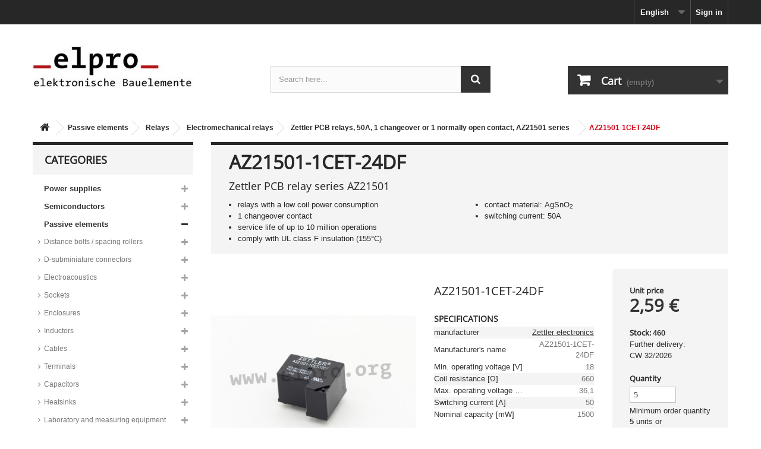

--- FILE ---
content_type: text/html; charset=utf-8
request_url: https://www.elpro.org/modules/blockcategoriesnc/ajax.php?rand=51493397.33719403&catID=24&id_category=4186&id_product=156226&id_lang=2&id_customer=0
body_size: 1215
content:
<li class="category_29"><span id="category_29" class="grower CLOSE accordion_24"  onclick="loadSubcat(29);return false;"></span><a href="https://www.elpro.org/gb/29-distance-bolts-spacing-rollers" title="Distance bolts / spacing rollers">Distance bolts / spacing rollers</a><ul id="accordion_29"><li class="last" style="display: none;"></li></ul>
				</li><li class="category_30"><span id="category_30" class="grower CLOSE accordion_24"  onclick="loadSubcat(30);return false;"></span><a href="https://www.elpro.org/gb/30-d-subminiature-connectors" title="D-subminiature connectors">D-subminiature connectors</a><ul id="accordion_30"><li class="last" style="display: none;"></li></ul>
				</li><li class="category_31"><span id="category_31" class="grower CLOSE accordion_24"  onclick="loadSubcat(31);return false;"></span><a href="https://www.elpro.org/gb/31-electroacoustics" title="Electroacoustics">Electroacoustics</a><ul id="accordion_31"><li class="last" style="display: none;"></li></ul>
				</li><li class="category_33"><span id="category_33" class="grower CLOSE accordion_24"  onclick="loadSubcat(33);return false;"></span><a href="https://www.elpro.org/gb/33-sockets" title="Sockets">Sockets</a><ul id="accordion_33"><li class="last" style="display: none;"></li></ul>
				</li><li class="category_35"><span id="category_35" class="grower CLOSE accordion_24"  onclick="loadSubcat(35);return false;"></span><a href="https://www.elpro.org/gb/35-enclosures" title="Enclosures">Enclosures</a><ul id="accordion_35"><li class="last" style="display: none;"></li></ul>
				</li><li class="category_38"><span id="category_38" class="grower CLOSE accordion_24"  onclick="loadSubcat(38);return false;"></span><a href="https://www.elpro.org/gb/38-inductors" title="Inductors">Inductors</a><ul id="accordion_38"><li class="last" style="display: none;"></li></ul>
				</li><li class="category_39"><span id="category_39" class="grower CLOSE accordion_24"  onclick="loadSubcat(39);return false;"></span><a href="https://www.elpro.org/gb/39-cables" title="Cables">Cables</a><ul id="accordion_39"><li class="last" style="display: none;"></li></ul>
				</li><li class="category_40"><span id="category_40" class="grower CLOSE accordion_24"  onclick="loadSubcat(40);return false;"></span><a href="https://www.elpro.org/gb/40-terminals" title="Terminals">Terminals</a><ul id="accordion_40"><li class="last" style="display: none;"></li></ul>
				</li><li class="category_41"><span id="category_41" class="grower CLOSE accordion_24"  onclick="loadSubcat(41);return false;"></span><a href="https://www.elpro.org/gb/41-capacitors" title="Capacitors">Capacitors</a><ul id="accordion_41"><li class="last" style="display: none;"></li></ul>
				</li><li class="category_42"><span id="category_42" class="grower CLOSE accordion_24"  onclick="loadSubcat(42);return false;"></span><a href="https://www.elpro.org/gb/42-heatsinks" title="Heatsinks">Heatsinks</a><ul id="accordion_42"><li class="last" style="display: none;"></li></ul>
				</li><li class="category_43"><span id="category_43" class="grower CLOSE accordion_24"  onclick="loadSubcat(43);return false;"></span><a href="https://www.elpro.org/gb/43-laboratory-and-measuring-equipment" title="Laboratory and measuring equipment">Laboratory and measuring equipment</a><ul id="accordion_43"><li class="last" style="display: none;"></li></ul>
				</li><li class="category_47"><span id="category_47" class="grower CLOSE accordion_24"  onclick="loadSubcat(47);return false;"></span><a href="https://www.elpro.org/gb/47-led-indicator-lamps" title="LED indicator lamps">LED indicator lamps</a><ul id="accordion_47"><li class="last" style="display: none;"></li></ul>
				</li><li class="category_48"><span id="category_48" class="grower CLOSE accordion_24"  onclick="loadSubcat(48);return false;"></span><a href="https://www.elpro.org/gb/48-circuit-boards-pcb" title="Circuit boards (PCB)">Circuit boards (PCB)</a><ul id="accordion_48"><li class="last" style="display: none;"></li></ul>
				</li><li class="category_60"><span id="category_60" class="grower CLOSE accordion_24"  onclick="loadSubcat(60);return false;"></span><a href="https://www.elpro.org/gb/60-leiterplattenverbindungen" title="IDC connectors">IDC connectors</a><ul id="accordion_60"><li class="last" style="display: none;"></li></ul>
				</li><li class="category_51"><span id="category_51" class="grower CLOSE accordion_24"  onclick="loadSubcat(51);return false;"></span><a href="https://www.elpro.org/gb/51-soldering-eyelets-contact-pins" title="Soldering eyelets / contact pins">Soldering eyelets / contact pins</a><ul id="accordion_51"><li class="last" style="display: none;"></li></ul>
				</li><li class="category_56"><span id="category_56" class="grower CLOSE accordion_24"  onclick="loadSubcat(56);return false;"></span><a href="https://www.elpro.org/gb/56-mounting-material" title="Mounting material">Mounting material</a><ul id="accordion_56"><li class="last" style="display: none;"></li></ul>
				</li><li class="category_58"><span id="category_58" class="grower CLOSE accordion_24"  onclick="loadSubcat(58);return false;"></span><a href="https://www.elpro.org/gb/58-ntcsptcsvaristors" title="NTCs/PTCs/varistors">NTCs/PTCs/varistors</a><ul id="accordion_58"><li class="last" style="display: none;"></li></ul>
				</li><li class="category_61"><span id="category_61" class="grower CLOSE accordion_24"  onclick="loadSubcat(61);return false;"></span><a href="https://www.elpro.org/gb/61-potentiometers" title="Potentiometers">Potentiometers</a><ul id="accordion_61"><li class="last" style="display: none;"></li></ul>
				</li><li class="category_63"><span id="category_63" class="grower CLOSE accordion_24"  onclick="loadSubcat(63);return false;"></span><a href="https://www.elpro.org/gb/63-quartz-crystals-oscillators" title="Quartz crystals / oscillators">Quartz crystals / oscillators</a><ul id="accordion_63"><li class="last" style="display: none;"></li></ul>
				</li><li class="category_64"><span id="category_64" class="grower CLOSE accordion_24"  onclick="loadSubcat(64);return false;"></span><a href="https://www.elpro.org/gb/64-reed-contacts-magnets" title="Reed contacts / magnets">Reed contacts / magnets</a><ul id="accordion_64"><li class="last" style="display: none;"></li></ul>
				</li><li class="category_65"><span id="category_65" class="grower CLOSE accordion_24"  onclick="loadSubcat(65);return false;"></span><a href="https://www.elpro.org/gb/65-relays" title="Relays">Relays</a><ul id="accordion_65"><li class="last" style="display: none;"></li></ul>
				</li><li class="category_66"><span id="category_66" class="grower CLOSE accordion_24"  onclick="loadSubcat(66);return false;"></span><a href="https://www.elpro.org/gb/66-switcheskeys" title="Switches/keys">Switches/keys</a><ul id="accordion_66"><li class="last" style="display: none;"></li></ul>
				</li><li class="category_67"><span id="category_67" class="grower CLOSE accordion_24"  onclick="loadSubcat(67);return false;"></span><a href="https://www.elpro.org/gb/67-screws" title="Screws">Screws</a><ul id="accordion_67"><li class="last" style="display: none;"></li></ul>
				</li><li class="category_69"><span id="category_69" class="grower CLOSE accordion_24"  onclick="loadSubcat(69);return false;"></span><a href="https://www.elpro.org/gb/69-fuses" title="Fuses">Fuses</a><ul id="accordion_69"><li class="last" style="display: none;"></li></ul>
				</li><li class="category_71"><span id="category_71" class="grower CLOSE accordion_24"  onclick="loadSubcat(71);return false;"></span><a href="https://www.elpro.org/gb/71-connectors" title="Connectors">Connectors</a><ul id="accordion_71"><li class="last" style="display: none;"></li></ul>
				</li><li class="category_72"><span id="category_72" class="grower CLOSE accordion_24"  onclick="loadSubcat(72);return false;"></span><a href="https://www.elpro.org/gb/72-transformers" title="Transformers">Transformers</a><ul id="accordion_72"><li class="last" style="display: none;"></li></ul>
				</li><li class="category_75"><span id="category_75" class="grower CLOSE accordion_24"  onclick="loadSubcat(75);return false;"></span><a href="https://www.elpro.org/gb/75-resistors" title="Resistors">Resistors</a><ul id="accordion_75"><li class="last" style="display: none;"></li></ul>
				</li><li class="category_76"><span id="category_76" class="grower CLOSE accordion_24"  onclick="loadSubcat(76);return false;"></span><a href="https://www.elpro.org/gb/76-resistor-networks" title="Resistor networks">Resistor networks</a><ul id="accordion_76"><li class="last" style="display: none;"></li></ul>
				</li>

--- FILE ---
content_type: text/html; charset=utf-8
request_url: https://www.elpro.org/modules/blockcategoriesnc/ajax.php?rand=7021982.836475239&catID=65&id_category=4186&id_product=156226&id_lang=2&id_customer=0
body_size: 365
content:
<li class="category_321"><span id="category_321" class="grower CLOSE accordion_65"  onclick="loadSubcat(321);return false;"></span><a href="https://www.elpro.org/gb/321-electromechanical-relays" title="Electromechanical relays">Electromechanical relays</a><ul id="accordion_321"><li class="last" style="display: none;"></li></ul>
				</li><li class="category_322"><span id="category_322" class="grower CLOSE accordion_65"  onclick="loadSubcat(322);return false;"></span><a href="https://www.elpro.org/gb/322-reed-relays" title="Reed relays">Reed relays</a><ul id="accordion_322"><li class="last" style="display: none;"></li></ul>
				</li><li class="category_323"><span id="category_323" class="grower CLOSE accordion_65"  onclick="loadSubcat(323);return false;"></span><a href="https://www.elpro.org/gb/323-solid-state-relays" title="Solid state relays">Solid state relays</a><ul id="accordion_323"><li class="last" style="display: none;"></li></ul>
				</li><li class="category_324"><span id="category_324" class="grower CLOSE accordion_65"  onclick="loadSubcat(324);return false;"></span><a href="https://www.elpro.org/gb/324-photovoltaic-relays" title="Photovoltaic relays">Photovoltaic relays</a><ul id="accordion_324"><li class="last" style="display: none;"></li></ul>
				</li><li class="category_325"><span id="category_325" class="grower CLOSE accordion_65"  onclick="loadSubcat(325);return false;"></span><a href="https://www.elpro.org/gb/325-monitoring-relays" title="Monitoring relays">Monitoring relays</a><ul id="accordion_325"><li class="last" style="display: none;"></li></ul>
				</li>

--- FILE ---
content_type: text/html; charset=utf-8
request_url: https://www.elpro.org/modules/blockcategoriesnc/ajax.php?rand=11812657.56262153&catID=321&id_category=4186&id_product=156226&id_lang=2&id_customer=0
body_size: 6466
content:
<li class="category_2497"><a href="https://www.elpro.org/gb/2497-fic-frs-1-series" title="FIC PCB relays, 1A, 1 changeover contact, FRS-1 series">FIC PCB relays, 1A, 1 changeover contact, FRS-1 series</a>
				</li><li class="category_2498"><a href="https://www.elpro.org/gb/2498-fujitsu-sy-series" title="Fujitsu PCB relays, 1A, 1 changeover contact, SY series">Fujitsu PCB relays, 1A, 1 changeover contact, SY series</a>
				</li><li class="category_2499"><a href="https://www.elpro.org/gb/2499-omron-g5v-1-series" title="Omron PCB relays, 1A, 1 changeover contact, G5V-1 series">Omron PCB relays, 1A, 1 changeover contact, G5V-1 series</a>
				</li><li class="category_3026"><a href="https://www.elpro.org/gb/3026-zettler-az957-and-az9571-series" title="Zettler PCB relays, 1A, 1 changeover contact, AZ957 and AZ9571 series">Zettler PCB relays, 1A, 1 changeover contact, AZ957 and AZ9571 series</a>
				</li><li class="category_4160"><a href="https://www.elpro.org/gb/4160-zettler-az850-series" title="Zettler PCB relays, 1A, 2 changeover contacts, AZ850 series">Zettler PCB relays, 1A, 2 changeover contacts, AZ850 series</a>
				</li><li class="category_2500"><a href="https://www.elpro.org/gb/2500-fic-frt5-series" title="FIC PCB relays, 1A, 2 changeover contacts, FRT5 series">FIC PCB relays, 1A, 2 changeover contacts, FRT5 series</a>
				</li><li class="category_3708"><a href="https://www.elpro.org/gb/3708-fujitsu-ry-series" title="Fujitsu PCB relays, 1A, 2 changeover contacts, RY series">Fujitsu PCB relays, 1A, 2 changeover contacts, RY series</a>
				</li><li class="category_4511"><a href="https://www.elpro.org/gb/4511-panasonic-tq-series" title="Panasonic PCB relays, 1A, 2 changeover contacts, TQ series">Panasonic PCB relays, 1A, 2 changeover contacts, TQ series</a>
				</li><li class="category_3753"><a href="https://www.elpro.org/gb/3753-panasonic-tq-series" title="Panasonic PCB relays, 1A, 2 changeover contacts, 2 coils, TQ series">Panasonic PCB relays, 1A, 2 changeover contacts, 2 coils, TQ series</a>
				</li><li class="category_4161"><a href="https://www.elpro.org/gb/4161-zettler-az851-series" title="Zettler SMD relays, 1A, 2 changeover contacts, AZ851 series">Zettler SMD relays, 1A, 2 changeover contacts, AZ851 series</a>
				</li><li class="category_3027"><a href="https://www.elpro.org/gb/3027-omron-g6k-series" title="Omron SMD relays, 1A, 2 changeover contacts, G6K series">Omron SMD relays, 1A, 2 changeover contacts, G6K series</a>
				</li><li class="category_6310"><a href="https://www.elpro.org/gb/6310-nf-st1-series-" title="NF PCB relays, 1A, contact: 1x normally open contact, ST1 series ">NF PCB relays, 1A, contact: 1x normally open contact, ST1 series </a>
				</li><li class="category_6311"><a href="https://www.elpro.org/gb/6311-nf-st2-series" title="NF PCB relays, 2A, contact: 2x normally open contact, ST2 series">NF PCB relays, 2A, contact: 2x normally open contact, ST2 series</a>
				</li><li class="category_2503"><a href="https://www.elpro.org/gb/2503-goodsky-st-series" title="Goodsky PCB relays, 2A, 1 changeover contact, ST series">Goodsky PCB relays, 2A, 1 changeover contact, ST series</a>
				</li><li class="category_3681"><a href="https://www.elpro.org/gb/3681-hongfa-hfd23-series" title="Hongfa PCB relays, 2A, 1 changeover contact, HFD23 series">Hongfa PCB relays, 2A, 1 changeover contact, HFD23 series</a>
				</li><li class="category_2504"><a href="https://www.elpro.org/gb/2504-finder-30-22-series" title="Finder PCB relays, 2A, 2 changeover contacts, 30.22 series">Finder PCB relays, 2A, 2 changeover contacts, 30.22 series</a>
				</li><li class="category_2505"><a href="https://www.elpro.org/gb/2505-fujitsu-na-and-ftr-b4-series" title="Fujitsu PCB relays, 2A, 2 changeover contacts, NA and FTR-B4 series">Fujitsu PCB relays, 2A, 2 changeover contacts, NA and FTR-B4 series</a>
				</li><li class="category_4163"><a href="https://www.elpro.org/gb/4163-fujitsu-ftr-c1-series" title="Fujitsu PCB relays, 2A, 2 changeover contacts, FTR-C1 series">Fujitsu PCB relays, 2A, 2 changeover contacts, FTR-C1 series</a>
				</li><li class="category_3050"><a href="https://www.elpro.org/gb/3050-hongfa-hfd3-series" title="Hongfa PCB relays, 2A, 2 changeover contacts, HFD3 series">Hongfa PCB relays, 2A, 2 changeover contacts, HFD3 series</a>
				</li><li class="category_3680"><a href="https://www.elpro.org/gb/3680-hongfa-hfd4-series" title="Hongfa PCB relays, 2A, 2 changeover contacts, HFD4 series">Hongfa PCB relays, 2A, 2 changeover contacts, HFD4 series</a>
				</li><li class="category_3707"><a href="https://www.elpro.org/gb/3707-hongfa-hfd27-series" title="Hongfa PCB relays, 2A, 2 changeover contacts, HFD27 series">Hongfa PCB relays, 2A, 2 changeover contacts, HFD27 series</a>
				</li><li class="category_2506"><a href="https://www.elpro.org/gb/2506-omron-g5v-2-series" title="Omron PCB relays, 2A, 2 changeover contacts, G5V-2 series">Omron PCB relays, 2A, 2 changeover contacts, G5V-2 series</a>
				</li><li class="category_3030"><a href="https://www.elpro.org/gb/3030-omron-g6a-series" title="Omron PCB relays, 2A, 2 changeover contacts, low signal, G6A series">Omron PCB relays, 2A, 2 changeover contacts, low signal, G6A series</a>
				</li><li class="category_2507"><a href="https://www.elpro.org/gb/2507-panasonic-ds2y-series" title="Panasonic PCB relays, 2A, 2 changeover contacts, DS2Y series">Panasonic PCB relays, 2A, 2 changeover contacts, DS2Y series</a>
				</li><li class="category_2508"><a href="https://www.elpro.org/gb/2508-panasonic-tx2-series" title="Panasonic PCB relays, 2A, 2 changeover contacts, TX2 series">Panasonic PCB relays, 2A, 2 changeover contacts, TX2 series</a>
				</li><li class="category_2509"><a href="https://www.elpro.org/gb/2509-tianbo-hjr1-2c-series" title="Tianbo PCB relays, 2A, 2 changeover contatcs, HJR1-2C series">Tianbo PCB relays, 2A, 2 changeover contatcs, HJR1-2C series</a>
				</li><li class="category_2510"><a href="https://www.elpro.org/gb/2510-te-connectivity-d2n-series" title="TE Connectivity PCB relays, 2A, 2 changeover contacts, Axicom, D2n series">TE Connectivity PCB relays, 2A, 2 changeover contacts, Axicom, D2n series</a>
				</li><li class="category_3678"><a href="https://www.elpro.org/gb/3678-te-connectivity-im-series" title="TE Connectivity PCB relays, 2A, 2 changeover contacts, Axicom, IM series">TE Connectivity PCB relays, 2A, 2 changeover contacts, Axicom, IM series</a>
				</li><li class="category_3687"><a href="https://www.elpro.org/gb/3687-te-connectivity-p2-v23079-series" title="TE Connectivity PCB relays, 2A, 2 changeover contacts, Axicom, P2 V23079 Series">TE Connectivity PCB relays, 2A, 2 changeover contacts, Axicom, P2 V23079 Series</a>
				</li><li class="category_3029"><a href="https://www.elpro.org/gb/3029-zettler-az822-series" title="Zettler PCB relays, 2A, 2 changeover contacts, AZ822 series">Zettler PCB relays, 2A, 2 changeover contacts, AZ822 series</a>
				</li><li class="category_3750"><a href="https://www.elpro.org/gb/3750-zettler-az8521-series" title="Zettler PCB relays, 2A, 2 changeover contacts, AZ8521 series">Zettler PCB relays, 2A, 2 changeover contacts, AZ8521 series</a>
				</li><li class="category_3695"><a href="https://www.elpro.org/gb/3695-te-connectivity-p2-v23079-series" title="TE Connectivity PCB relays, 2A, 2 changeover contacts, bistable, 2 coils, Axicom, P2 V23079 series">TE Connectivity PCB relays, 2A, 2 changeover contacts, bistable, 2 coils, Axicom, P2 V23079 series</a>
				</li><li class="category_2502"><a href="https://www.elpro.org/gb/2502-panasonic-tq-series" title="Panasonic SMD relays, 2A, 2 changeover contacts, TQ series">Panasonic SMD relays, 2A, 2 changeover contacts, TQ series</a>
				</li><li class="category_3028"><a href="https://www.elpro.org/gb/3028-hongfa-hfd3s-series" title="Hongfa SMD relays, 2A, 2 changeover contacts, HFD3_S series">Hongfa SMD relays, 2A, 2 changeover contacts, HFD3_S series</a>
				</li><li class="category_4164"><a href="https://www.elpro.org/gb/4164-fujitsu-ftr-c1-series" title="Fujitsu SMD relays, 2A, 2 changeover contacts, FTR-C1 series">Fujitsu SMD relays, 2A, 2 changeover contacts, FTR-C1 series</a>
				</li><li class="category_2511"><a href="https://www.elpro.org/gb/2511-fujitsu-ftrb3-and-ftrb4-series" title="Fujitsu SMD relays, 2A, 2 changeover contacs, FTRB3 and FTRB4 series">Fujitsu SMD relays, 2A, 2 changeover contacs, FTRB3 and FTRB4 series</a>
				</li><li class="category_3676"><a href="https://www.elpro.org/gb/3676-te-connectivity-im-series" title="TE Connectivity SMD relays, 2A, 2 changeover contacts, Axicom, IM series">TE Connectivity SMD relays, 2A, 2 changeover contacts, Axicom, IM series</a>
				</li><li class="category_3677"><a href="https://www.elpro.org/gb/3677-te-connectivity-im-series" title="TE Connectivity SMD relays, 2A, 2 changeover contacts, bistable, Axicom, IM series">TE Connectivity SMD relays, 2A, 2 changeover contacts, bistable, Axicom, IM series</a>
				</li><li class="category_3697"><a href="https://www.elpro.org/gb/3697-te-connectivity-p2-v23079-series" title="TE Connectivity SMD relays, 2A, 2 changeover contacts, Axicom, P2 V23079 series">TE Connectivity SMD relays, 2A, 2 changeover contacts, Axicom, P2 V23079 series</a>
				</li><li class="category_4162"><a href="https://www.elpro.org/gb/4162-zettler-az8462-series" title="Zettler SMD relays, 2A, 2 changeover contacts, AZ8462 series">Zettler SMD relays, 2A, 2 changeover contacts, AZ8462 series</a>
				</li><li class="category_3751"><a href="https://www.elpro.org/gb/3751-zettler-az8521-series" title="Zettler SMD relays, 2A, 2 changeover contacts, AZ8521 series">Zettler SMD relays, 2A, 2 changeover contacts, AZ8521 series</a>
				</li><li class="category_4284"><a href="https://www.elpro.org/gb/4284-omron-g6s-series" title="Omron SMD relays, 2A, 2 changeover contacts, G6S series">Omron SMD relays, 2A, 2 changeover contacts, G6S series</a>
				</li><li class="category_3752"><a href="https://www.elpro.org/gb/3752-zettler-az8521-series" title="Zettler SMD relays, 2A, 2 changeover contacts, bistable, AZ8521 series">Zettler SMD relays, 2A, 2 changeover contacts, bistable, AZ8521 series</a>
				</li><li class="category_6420"><a href="https://www.elpro.org/gb/6420-hongfa-hfd2-series" title="Hongfa printrelay, 2A, 2 changeover (DPDT), HFD2 series">Hongfa printrelay, 2A, 2 changeover (DPDT), HFD2 series</a>
				</li><li class="category_3032"><a href="https://www.elpro.org/gb/3032-omron-g6e-series" title="Omron PCB relays, 3A, 1 changeover contact, low signal, G6E series">Omron PCB relays, 3A, 1 changeover contact, low signal, G6E series</a>
				</li><li class="category_2512"><a href="https://www.elpro.org/gb/2512-te-connectivity-pcn-series" title="TE Connectivity PCB relays, 3A, 1 normally open contact, Schrack, PCN series">TE Connectivity PCB relays, 3A, 1 normally open contact, Schrack, PCN series</a>
				</li><li class="category_4187"><a href="https://www.elpro.org/gb/4187-fujitsu-ftr-f3-series" title="Fujitsu PCB relays, 3A, 1 normally open contact, slim type, FTR-F3 series">Fujitsu PCB relays, 3A, 1 normally open contact, slim type, FTR-F3 series</a>
				</li><li class="category_3031"><a href="https://www.elpro.org/gb/3031-zettler-az832-series" title="Zettler PCB relays, 3A, 2 changeover contacts, AZ832 series">Zettler PCB relays, 3A, 2 changeover contacts, AZ832 series</a>
				</li><li class="category_2515"><a href="https://www.elpro.org/gb/2515-panasonic-jq1p-series" title="Panasonic PCB relays, 5A, 1 changeover contact, JQ1P series">Panasonic PCB relays, 5A, 1 changeover contact, JQ1P series</a>
				</li><li class="category_3719"><a href="https://www.elpro.org/gb/3719-relpol-rm40-series" title="Relpol PCB relays, 5A, 1 changeover contact, RM40 series">Relpol PCB relays, 5A, 1 changeover contact, RM40 series</a>
				</li><li class="category_2516"><a href="https://www.elpro.org/gb/2516-te-connectivity-pe-series" title="TE Connectivity PCB relays, 5A, 1 changeover contact, PE series">TE Connectivity PCB relays, 5A, 1 changeover contact, PE series</a>
				</li><li class="category_3033"><a href="https://www.elpro.org/gb/3033-panasonic-alq-series" title="Panasonic PCB relays, 5A, 1 changeover contact, ALQ series">Panasonic PCB relays, 5A, 1 changeover contact, ALQ series</a>
				</li><li class="category_2501"><a href="https://www.elpro.org/gb/2501-panasonic-ld-p-series" title="Panasonic PCB relays, 5A, 1 normally open contact, LD-P series">Panasonic PCB relays, 5A, 1 normally open contact, LD-P series</a>
				</li><li class="category_4165"><a href="https://www.elpro.org/gb/4165-zettler-az921-series" title="Zettler PCB relays, 5A, 1 normally open contact, AZ921 series">Zettler PCB relays, 5A, 1 normally open contact, AZ921 series</a>
				</li><li class="category_4166"><a href="https://www.elpro.org/gb/4166-zettler-az9371-series" title="Zettler PCB relays, 5A, 1 normally open contact, AZ9371 series">Zettler PCB relays, 5A, 1 normally open contact, AZ9371 series</a>
				</li><li class="category_4167"><a href="https://www.elpro.org/gb/4167-zettler-az770-series" title="Zettler PCB relays, 5A, 1 normally open contact, AZ770 series">Zettler PCB relays, 5A, 1 normally open contact, AZ770 series</a>
				</li><li class="category_2518"><a href="https://www.elpro.org/gb/2518-fujitsu-ftr-f3-series" title="Fujitsu PCB relays, 5A, 1 normally open contact, slim type, FTR-F3 series">Fujitsu PCB relays, 5A, 1 normally open contact, slim type, FTR-F3 series</a>
				</li><li class="category_2517"><a href="https://www.elpro.org/gb/2517-fujitsu-jv-series" title="Fujitsu PCB relays, 5A, 1 normally open contact, JV series">Fujitsu PCB relays, 5A, 1 normally open contact, JV series</a>
				</li><li class="category_3711"><a href="https://www.elpro.org/gb/3711-fujitsu-ny-series" title="Fujitsu PCB relays, 5A, 1 normally open contact, NY series">Fujitsu PCB relays, 5A, 1 normally open contact, NY series</a>
				</li><li class="category_3715"><a href="https://www.elpro.org/gb/3715-hongfa-hf32fa-series" title="Hongfa PCB relays, 5A, 1 normally open contact, HF32FA series">Hongfa PCB relays, 5A, 1 normally open contact, HF32FA series</a>
				</li><li class="category_3713"><a href="https://www.elpro.org/gb/3713-hongfa-hf46f-series" title="Hongfa PCB relays, 5A, 1 normally open contact, HF46F series">Hongfa PCB relays, 5A, 1 normally open contact, HF46F series</a>
				</li><li class="category_3035"><a href="https://www.elpro.org/gb/3035-hongfa-hf49fd-series" title="Hongfa PCB relays, 5A, 1 normally open contact, HF49FD series">Hongfa PCB relays, 5A, 1 normally open contact, HF49FD series</a>
				</li><li class="category_3034"><a href="https://www.elpro.org/gb/3034-omron-g5nb-series" title="Omron PCB relays, 5A, 1 normally open contact, G5NB series">Omron PCB relays, 5A, 1 normally open contact, G5NB series</a>
				</li><li class="category_3038"><a href="https://www.elpro.org/gb/3038-omron-g6b-series" title="Omron PCB relays, 5A, 1 normally open contact, G6B series">Omron PCB relays, 5A, 1 normally open contact, G6B series</a>
				</li><li class="category_2519"><a href="https://www.elpro.org/gb/2519-omron-g6d-series" title="Omron PCB relays, 5A, 1 normally open contact, G6D series">Omron PCB relays, 5A, 1 normally open contact, G6D series</a>
				</li><li class="category_3754"><a href="https://www.elpro.org/gb/3754-panasonic-alq-series" title="Panasonic PCB relays, 5A, 1 normally open contact, ALQ series">Panasonic PCB relays, 5A, 1 normally open contact, ALQ series</a>
				</li><li class="category_3081"><a href="https://www.elpro.org/gb/3081-panasonic-pa-n-series" title="Panasonic PCB relays, 5A, 1 normally open contact, PA-N series">Panasonic PCB relays, 5A, 1 normally open contact, PA-N series</a>
				</li><li class="category_4168"><a href="https://www.elpro.org/gb/4168-zettler-az7709-series" title="Zettler PCB relays, 5A, 1 normally open contact, AZ7709 series">Zettler PCB relays, 5A, 1 normally open contact, AZ7709 series</a>
				</li><li class="category_2520"><a href="https://www.elpro.org/gb/2520-panasonic-jw-series" title="Panasonic PCB relays, 5A, 2 changeover contacts, JW series">Panasonic PCB relays, 5A, 2 changeover contacts, JW series</a>
				</li><li class="category_6312"><a href="https://www.elpro.org/gb/6312-nf-sg3-series" title="NF PCB relays, 5A, contact: 1x normally open contact, SG3 series">NF PCB relays, 5A, contact: 1x normally open contact, SG3 series</a>
				</li><li class="category_2522"><a href="https://www.elpro.org/gb/2522-goodsky-je-series" title="Goodsky PCB relays, 5 to 8A, 1 normally open contact or 1 changeover contact, JE series">Goodsky PCB relays, 5 to 8A, 1 normally open contact or 1 changeover contact, JE series</a>
				</li><li class="category_2529"><a href="https://www.elpro.org/gb/2529-te-connectivity-card-e-series" title="TE Connectivity PCB relays, 5 to 8A, 1 changeover contact, Schrack, Card E series">TE Connectivity PCB relays, 5 to 8A, 1 changeover contact, Schrack, Card E series</a>
				</li><li class="category_2521"><a href="https://www.elpro.org/gb/2521-fujitsu-ftr-f1-series" title="Fujitsu PCB relays, 5 to 8A, 2 changeover contacts, FTR-F1 series">Fujitsu PCB relays, 5 to 8A, 2 changeover contacts, FTR-F1 series</a>
				</li><li class="category_4170"><a href="https://www.elpro.org/gb/4170-zettler-az888-series" title="Zettler PCB relays, 5 to 8A, 1 normally open or 2 normally open or 1 normally open and 1 changeover contact, AZ888 series">Zettler PCB relays, 5 to 8A, 1 normally open or 2 normally open or 1 normally open and 1 changeover contact, AZ888 series</a>
				</li><li class="category_3049"><a href="https://www.elpro.org/gb/3049-omron-g2r-series" title="Omron PCB relays, 5 to 16A, 1 normally open contact or 1 or 2 changeover contacts, G2R series">Omron PCB relays, 5 to 16A, 1 normally open contact or 1 or 2 changeover contacts, G2R series</a>
				</li><li class="category_2523"><a href="https://www.elpro.org/gb/2523-finder-34-series" title="Finder PCB relays, 6A, 1 changeover contact, 34 series">Finder PCB relays, 6A, 1 changeover contact, 34 series</a>
				</li><li class="category_2524"><a href="https://www.elpro.org/gb/2524-fujitsu-ftr-ly-series" title="Fujitsu PCB relays, 6A, 1 changeover contact, FTR-LY series">Fujitsu PCB relays, 6A, 1 changeover contact, FTR-LY series</a>
				</li><li class="category_3036"><a href="https://www.elpro.org/gb/3036-hongfa-hf41f-series" title="Hongfa PCB relays, 6A, 1 changeover contact, HF41F series">Hongfa PCB relays, 6A, 1 changeover contact, HF41F series</a>
				</li><li class="category_4172"><a href="https://www.elpro.org/gb/4172-zettler-az8-series" title="Zettler PCB relays, 6A, 1 changeover contact, AZ8 series">Zettler PCB relays, 6A, 1 changeover contact, AZ8 series</a>
				</li><li class="category_3682"><a href="https://www.elpro.org/gb/3682-relpol-rm699b-series" title="Relpol PCB relays, 6A, 1 changeover contact, RM699B series">Relpol PCB relays, 6A, 1 changeover contact, RM699B series</a>
				</li><li class="category_2525"><a href="https://www.elpro.org/gb/2525-te-connectivity-snr-series" title="TE Connectivity PCB relays, 6A, 1 changeover contact, Schrack, SNR series">TE Connectivity PCB relays, 6A, 1 changeover contact, Schrack, SNR series</a>
				</li><li class="category_5897"><a href="https://www.elpro.org/gb/5897-relpol-rm40b-series" title="Relpol PCB relays, 6A, 1 changeover contact, RM40B series">Relpol PCB relays, 6A, 1 changeover contact, RM40B series</a>
				</li><li class="category_3283"><a href="https://www.elpro.org/gb/3283-fujitsu-ftr-lyaa-series" title="Fujitsu PCB relays, 6A, 1 normally open contact, FTR-LYAA series">Fujitsu PCB relays, 6A, 1 normally open contact, FTR-LYAA series</a>
				</li><li class="category_3722"><a href="https://www.elpro.org/gb/3722-te-connectivity-re-series" title="TE Connectivity PCB relays, 6A, 1 normally open contact, Schrack, RE series">TE Connectivity PCB relays, 6A, 1 normally open contact, Schrack, RE series</a>
				</li><li class="category_3749"><a href="https://www.elpro.org/gb/3749-relpol-pir6w-series" title="Relpol switching relays, 6A, 1 changeover contact, PIR6W series">Relpol switching relays, 6A, 1 changeover contact, PIR6W series</a>
				</li><li class="category_2526"><a href="https://www.elpro.org/gb/2526-te-connectivity-re-series" title="TE Connectivity PCB relays, 6A, 1 normally open contact, Schrack, RE series">TE Connectivity PCB relays, 6A, 1 normally open contact, Schrack, RE series</a>
				</li><li class="category_5898"><a href="https://www.elpro.org/gb/5898-relpol-rm40b-series" title="Relpol PCB relays, 6A, 1 normally open contact, RM40B series">Relpol PCB relays, 6A, 1 normally open contact, RM40B series</a>
				</li><li class="category_2527"><a href="https://www.elpro.org/gb/2527-finder-32-series" title="Finder PCB relays, 6A, 1 changeover or 1 normally open contact, 32 series">Finder PCB relays, 6A, 1 changeover or 1 normally open contact, 32 series</a>
				</li><li class="category_3756"><a href="https://www.elpro.org/gb/3756-panasonic-apf-series" title="Panasonic PCB relays, 6A, 1 changeover or 1 normally open contact, APF series">Panasonic PCB relays, 6A, 1 changeover or 1 normally open contact, APF series</a>
				</li><li class="category_4171"><a href="https://www.elpro.org/gb/4171-zettler-az963-series" title="Zettler PCB relays, 6A, 1 changeover or 1 normally open contact, AZ963 series">Zettler PCB relays, 6A, 1 changeover or 1 normally open contact, AZ963 series</a>
				</li><li class="category_2572"><a href="https://www.elpro.org/gb/2572-finder-7s-series" title="Finder safety relays, 6A, 2- to 6-pole, 7S series">Finder safety relays, 6A, 2- to 6-pole, 7S series</a>
				</li><li class="category_2571"><a href="https://www.elpro.org/gb/2571-te-connectivity-sr2m-series" title="TE Connectivity safety relays, 6A, Schrack, SR2M series">TE Connectivity safety relays, 6A, Schrack, SR2M series</a>
				</li><li class="category_2554"><a href="https://www.elpro.org/gb/2554-finder-38-series" title="Finder switching relays, 6A, 1 changeover contact, 38 series">Finder switching relays, 6A, 1 changeover contact, 38 series</a>
				</li><li class="category_6806"><a href="https://www.elpro.org/gb/6806-finder-3911-series" title="Finder switching relays, 6A, 1x changeover contact (SPDT), 39.11 series">Finder switching relays, 6A, 1x changeover contact (SPDT), 39.11 series</a>
				</li><li class="category_3747"><a href="https://www.elpro.org/gb/3747-relpol-r4n-series" title="Relpol industrial relays, 7A, 4 changeover contacts, R4N series">Relpol industrial relays, 7A, 4 changeover contacts, R4N series</a>
				</li><li class="category_6822"><a href="https://www.elpro.org/gb/6822-finder-5834-series" title="Finder switching relays, 7A, 4x changeover contact (4PDT), 58.34 series">Finder switching relays, 7A, 4x changeover contact (4PDT), 58.34 series</a>
				</li><li class="category_2562"><a href="https://www.elpro.org/gb/2562-finder-85-series" title="Finder industrial timers, 7 to 10A, 85 series">Finder industrial timers, 7 to 10A, 85 series</a>
				</li><li class="category_2563"><a href="https://www.elpro.org/gb/2563-finder-55-series" title="Finder industrial relays, 7 to 10A, 2 or 4 changeover contacts, 27,7x20,7x37,2mm, 55 series">Finder industrial relays, 7 to 10A, 2 or 4 changeover contacts, 27,7x20,7x37,2mm, 55 series</a>
				</li><li class="category_2528"><a href="https://www.elpro.org/gb/2528-omron-g6rn-series" title="Omron PCB relays, 8A, 1 changeover contact, G6RN series">Omron PCB relays, 8A, 1 changeover contact, G6RN series</a>
				</li><li class="category_3726"><a href="https://www.elpro.org/gb/3726-relpol-rm96-series" title="Relpol PCB relays, 8A, 1 changeover contact, RM96 series">Relpol PCB relays, 8A, 1 changeover contact, RM96 series</a>
				</li><li class="category_3280"><a href="https://www.elpro.org/gb/3280-fujitsu-ftr-my-series" title="Fujitsu PCB relays, 8A, 1 normally open contact, FTR-MY series">Fujitsu PCB relays, 8A, 1 normally open contact, FTR-MY series</a>
				</li><li class="category_3720"><a href="https://www.elpro.org/gb/3720-relpol-rm12-series" title="Relpol PCB relays, 8A, 1 normally open contact, RM12 series">Relpol PCB relays, 8A, 1 normally open contact, RM12 series</a>
				</li><li class="category_3718"><a href="https://www.elpro.org/gb/3718-relpol-rm40-series" title="Relpol PCB relays, 8A, 1 normally open contact, RM40 series">Relpol PCB relays, 8A, 1 normally open contact, RM40 series</a>
				</li><li class="category_2531"><a href="https://www.elpro.org/gb/2531-fujitsu-js-series" title="Fujitsu PCB relays, 8A, 1 changeover or 1 normally open contact, JS series">Fujitsu PCB relays, 8A, 1 changeover or 1 normally open contact, JS series</a>
				</li><li class="category_3037"><a href="https://www.elpro.org/gb/3037-zettler-az6991-series" title="Zettler PCB relays, 8A, 1 changeover or 1 normally open contact, AZ6991 series">Zettler PCB relays, 8A, 1 changeover or 1 normally open contact, AZ6991 series</a>
				</li><li class="category_2532"><a href="https://www.elpro.org/gb/2532-goodsky-emr-series" title="Goodsky PCB relays, 8A, 1 changeover or 1 normally open contact, EMR series">Goodsky PCB relays, 8A, 1 changeover or 1 normally open contact, EMR series</a>
				</li><li class="category_2530"><a href="https://www.elpro.org/gb/2530-te-connectivity-ryii-series" title="TE Connectivity PCB relays, 8A, 1 changeover or 1 normally open contact, Schrack, RYII series">TE Connectivity PCB relays, 8A, 1 changeover or 1 normally open contact, Schrack, RYII series</a>
				</li><li class="category_3737"><a href="https://www.elpro.org/gb/3737-te-connectivity-v23061-series" title="TE Connectivity PCB relays, 8A, 1 changeover or 1 normally open contact, Schrack, V23061 series">TE Connectivity PCB relays, 8A, 1 changeover or 1 normally open contact, Schrack, V23061 series</a>
				</li><li class="category_3759"><a href="https://www.elpro.org/gb/3759-zettler-az6960-series" title="Zettler PCB relays, 8A, 1 changeover  or 1 normally open contact, AZ6960 series">Zettler PCB relays, 8A, 1 changeover  or 1 normally open contact, AZ6960 series</a>
				</li><li class="category_2533"><a href="https://www.elpro.org/gb/2533-finder-40-series" title="Finder PCB relays, 8A, 2 changeover contacts, 40 series">Finder PCB relays, 8A, 2 changeover contacts, 40 series</a>
				</li><li class="category_3739"><a href="https://www.elpro.org/gb/3739-relpol-rm84-series" title="Relpol PCB relays, 8A, 2 changeover contacts, RM84 series">Relpol PCB relays, 8A, 2 changeover contacts, RM84 series</a>
				</li><li class="category_2534"><a href="https://www.elpro.org/gb/2534-te-connectivity-rp421-series" title="TE Connectivity PCB relays, 8A, 2 changeover contacts, Schrack, RP421 series">TE Connectivity PCB relays, 8A, 2 changeover contacts, Schrack, RP421 series</a>
				</li><li class="category_3757"><a href="https://www.elpro.org/gb/3757-panasonic-dk-series" title="Panasonic PCB relays, 8 to 10A, 2 changeover or 1 normally open contact, DK series">Panasonic PCB relays, 8 to 10A, 2 changeover or 1 normally open contact, DK series</a>
				</li><li class="category_3045"><a href="https://www.elpro.org/gb/3045-zettler-az742-series" title="Zettler PCB relays, 8 to 10A, 2 changeover or 2 normally open contacts, AZ742 series">Zettler PCB relays, 8 to 10A, 2 changeover or 2 normally open contacts, AZ742 series</a>
				</li><li class="category_4139"><a href="https://www.elpro.org/gb/4139-te-connectivity-rt2-series" title="TE Connectivity PCB relays, 8A, 2 changeover or 2 normally open contacts, RT2 series">TE Connectivity PCB relays, 8A, 2 changeover or 2 normally open contacts, RT2 series</a>
				</li><li class="category_2574"><a href="https://www.elpro.org/gb/2574-te-connectivity-v23050-series" title="TE Connectivity safety relays, 8A, 6-poles, Schrack, V23050 series">TE Connectivity safety relays, 8A, 6-poles, Schrack, V23050 series</a>
				</li><li class="category_2573"><a href="https://www.elpro.org/gb/2573-te-connectivity-sr4-series" title="TE Connectivity safety relays, 8A, 4-poles, Schrack, SR4 series">TE Connectivity safety relays, 8A, 4-poles, Schrack, SR4 series</a>
				</li><li class="category_6423"><a href="https://www.elpro.org/gb/6423-finder-4852-series" title="Finder switching relays, 8A, 2x changeover contact (DPDT), 48.52 series">Finder switching relays, 8A, 2x changeover contact (DPDT), 48.52 series</a>
				</li><li class="category_6803"><a href="https://www.elpro.org/gb/6803-finder-48p5-series" title="Finder switching relays, 8A, 2x changeover contact (DPDT), 48.P5 series">Finder switching relays, 8A, 2x changeover contact (DPDT), 48.P5 series</a>
				</li><li class="category_6805"><a href="https://www.elpro.org/gb/6805-finder-4c02-series" title="Finder switching relays, 8A, 2x changeover contact (DPDT), 4C.02 series">Finder switching relays, 8A, 2x changeover contact (DPDT), 4C.02 series</a>
				</li><li class="category_2536"><a href="https://www.elpro.org/gb/2536-finder-41-series" title="Finder PCB relays, 8 to 16A, 1 or 2 changeover contacts, 41 series">Finder PCB relays, 8 to 16A, 1 or 2 changeover contacts, 41 series</a>
				</li><li class="category_2537"><a href="https://www.elpro.org/gb/2537-goodsky-ez-and-emi-2p-series" title="Goodsky PCB relays, 8 to 16A, 1 or 2 changeover contacts, EZ and EMI-2P series">Goodsky PCB relays, 8 to 16A, 1 or 2 changeover contacts, EZ and EMI-2P series</a>
				</li><li class="category_2557"><a href="https://www.elpro.org/gb/2557-te-connectivity-xt-series" title="TE Connectivity industrial relays, 8 to 16A, 1 or 2 changeover contacts, Schrack, XT series">TE Connectivity industrial relays, 8 to 16A, 1 or 2 changeover contacts, Schrack, XT series</a>
				</li><li class="category_2564"><a href="https://www.elpro.org/gb/2564-finder-46-series" title="Finder industrial relays, 8 to 16A, 1 or 2 changeover contacts, 29x12,4x32,8mm, 46 series">Finder industrial relays, 8 to 16A, 1 or 2 changeover contacts, 29x12,4x32,8mm, 46 series</a>
				</li><li class="category_3046"><a href="https://www.elpro.org/gb/3046-hongfa-hf115f-series" title="Hongfa PCB relays, 8 to 16A, 1 or 2 changeover contacts, HF115F series">Hongfa PCB relays, 8 to 16A, 1 or 2 changeover contacts, HF115F series</a>
				</li><li class="category_2538"><a href="https://www.elpro.org/gb/2538-omron-g2rl-series" title="Omron PCB relays, 8 to 16A, 1 or 2 changeover contacts, G2RL series">Omron PCB relays, 8 to 16A, 1 or 2 changeover contacts, G2RL series</a>
				</li><li class="category_2539"><a href="https://www.elpro.org/gb/2539-te-connectivity-rt1-and-rt2-series" title="TE Connectivity PCB relays, 8 to 16A, 1 or 2 changeover contacts, bistable, Schrack, RT1 and RT2 series">TE Connectivity PCB relays, 8 to 16A, 1 or 2 changeover contacts, bistable, Schrack, RT1 and RT2 series</a>
				</li><li class="category_2540"><a href="https://www.elpro.org/gb/2540-finder-36-series" title="Finder PCB relays, 10A, 1 changeover contact, 36 series">Finder PCB relays, 10A, 1 changeover contact, 36 series</a>
				</li><li class="category_2542"><a href="https://www.elpro.org/gb/2542-finder-4031-series" title="Finder PCB relays, 10A, 1 changeover contact, 40.31 series">Finder PCB relays, 10A, 1 changeover contact, 40.31 series</a>
				</li><li class="category_2543"><a href="https://www.elpro.org/gb/2543-finder-43-series" title="Finder PCB relays, 10A, 1 changeover contact, 43 series">Finder PCB relays, 10A, 1 changeover contact, 43 series</a>
				</li><li class="category_3043"><a href="https://www.elpro.org/gb/3043-hongfa-hf118f-series" title="Hongfa PCB relays, 10A, 1 changeover contact, HF118F series">Hongfa PCB relays, 10A, 1 changeover contact, HF118F series</a>
				</li><li class="category_3717"><a href="https://www.elpro.org/gb/3717-hongfa-hf33f-series" title="Hongfa PCB relays, 10A, 1 changeover contact, HF33F series">Hongfa PCB relays, 10A, 1 changeover contact, HF33F series</a>
				</li><li class="category_3041"><a href="https://www.elpro.org/gb/3041-hongfa-hf3fa-series" title="Hongfa PCB relays, 10A, 1 changeover contact, HF3FA series">Hongfa PCB relays, 10A, 1 changeover contact, HF3FA series</a>
				</li><li class="category_2545"><a href="https://www.elpro.org/gb/2545-omron-g5le-series" title="Omron PCB relays, 10A, 1 changeover contact, G5LE series">Omron PCB relays, 10A, 1 changeover contact, G5LE series</a>
				</li><li class="category_3279"><a href="https://www.elpro.org/gb/3279-omron-g5q-series" title="Omron PCB relays, 10A, 1 changeover contact, G5Q series">Omron PCB relays, 10A, 1 changeover contact, G5Q series</a>
				</li><li class="category_2546"><a href="https://www.elpro.org/gb/2546-panasonic-jw-series" title="Panasonic PCB relays, 10A, 1 changeover contact, JW series">Panasonic PCB relays, 10A, 1 changeover contact, JW series</a>
				</li><li class="category_3732"><a href="https://www.elpro.org/gb/3732-relpol-rm51-series" title="Relpol PCB relays, 10A, 1 changeover contact, RM51 series">Relpol PCB relays, 10A, 1 changeover contact, RM51 series</a>
				</li><li class="category_3725"><a href="https://www.elpro.org/gb/3725-te-connectivity-pb-series" title="TE Connectivity PCB relays, 10A, 1 changeover contact, Schrack, PB series">TE Connectivity PCB relays, 10A, 1 changeover contact, Schrack, PB series</a>
				</li><li class="category_2547"><a href="https://www.elpro.org/gb/2547-tianbo-hjr-3ff-series" title="Tianbo PCB relays, 10A, 1 changeover contact, HJR-3FF series">Tianbo PCB relays, 10A, 1 changeover contact, HJR-3FF series</a>
				</li><li class="category_3082"><a href="https://www.elpro.org/gb/3082-zettler-az696-series" title="Zettler PCB relays, 10A, 1 changeover contact, AZ696 series ">Zettler PCB relays, 10A, 1 changeover contact, AZ696 series </a>
				</li><li class="category_4286"><a href="https://www.elpro.org/gb/4286-omron-g6rl-series" title="Omron PCB relays, 10A, 1 changeover contact, G6RL series">Omron PCB relays, 10A, 1 changeover contact, G6RL series</a>
				</li><li class="category_3319"><a href="https://www.elpro.org/gb/3319-goodsky-gq-series" title="Goodsky PCB relays, 10A, 1 normally open contact, GQ series">Goodsky PCB relays, 10A, 1 normally open contact, GQ series</a>
				</li><li class="category_3716"><a href="https://www.elpro.org/gb/3716-hongfa-hf33f-series" title="Hongfa PCB relays, 10A, 1 normally open contact, HF33F series">Hongfa PCB relays, 10A, 1 normally open contact, HF33F series</a>
				</li><li class="category_3714"><a href="https://www.elpro.org/gb/3714-hongfa-hf46f-g-series" title="Hongfa PCB relays, 10A, 1 normally open contact, HF46F-G series">Hongfa PCB relays, 10A, 1 normally open contact, HF46F-G series</a>
				</li><li class="category_3040"><a href="https://www.elpro.org/gb/3040-zettler-az940-series" title="Zettler PCB relays, 10A, 1 normally open contact, AZ940 series">Zettler PCB relays, 10A, 1 normally open contact, AZ940 series</a>
				</li><li class="category_4285"><a href="https://www.elpro.org/gb/4285-omron-g5q-el2-and-g5q-el3-series" title="Omron PCB relays, 10A, 1 normally open contact, G5Q-EL2 and G5Q-EL3 series">Omron PCB relays, 10A, 1 normally open contact, G5Q-EL2 and G5Q-EL3 series</a>
				</li><li class="category_3724"><a href="https://www.elpro.org/gb/3724-te-connectivity-pb-series" title="TE Connectivity PCB relays, 10A, 1 normally open contact, Schrack, PB series">TE Connectivity PCB relays, 10A, 1 normally open contact, Schrack, PB series</a>
				</li><li class="category_3044"><a href="https://www.elpro.org/gb/3044-zettler-az9405-series" title="Zettler PCB relays, 10A, 1 changeover or 1 normally open contact, AZ9405 series">Zettler PCB relays, 10A, 1 changeover or 1 normally open contact, AZ9405 series</a>
				</li><li class="category_3042"><a href="https://www.elpro.org/gb/3042-zettler-az943-series" title="Zettler PCB relays, 10A, 1 changeover or 1 normally open contact, AZ943 series">Zettler PCB relays, 10A, 1 changeover or 1 normally open contact, AZ943 series</a>
				</li><li class="category_4169"><a href="https://www.elpro.org/gb/4169-nf-s7-series" title="NF Forward PCB relays, 10A, 1x changeover or 1x normally open contact, S7 series">NF Forward PCB relays, 10A, 1x changeover or 1x normally open contact, S7 series</a>
				</li><li class="category_4173"><a href="https://www.elpro.org/gb/4173-zettler-az6962-series" title="Zettler PCB relays, 10A, 1 changeover or 1 normally open contact, AZ6962 series">Zettler PCB relays, 10A, 1 changeover or 1 normally open contact, AZ6962 series</a>
				</li><li class="category_3738"><a href="https://www.elpro.org/gb/3738-finder-4062-series" title="Finder PCB relays, 10A, 2 changeover contacts, 40.62 series">Finder PCB relays, 10A, 2 changeover contacts, 40.62 series</a>
				</li><li class="category_2565"><a href="https://www.elpro.org/gb/2565-finder-60-series" title="Finder industrial relays, 10A, 3 changeover contacts, 36,4x32,5x51mm, 60 series">Finder industrial relays, 10A, 3 changeover contacts, 36,4x32,5x51mm, 60 series</a>
				</li><li class="category_3748"><a href="https://www.elpro.org/gb/3748-relpol-r15-series" title="Relpol industrial relays, 10A, 3 changeover contacts, R15 series">Relpol industrial relays, 10A, 3 changeover contacts, R15 series</a>
				</li><li class="category_4175"><a href="https://www.elpro.org/gb/4175-zettler-az743-series" title="Zettler PCB relays, 10A, 2 changeover or 2 normally open contacts, AZ743 series">Zettler PCB relays, 10A, 2 changeover or 2 normally open contacts, AZ743 series</a>
				</li><li class="category_5857"><a href="https://www.elpro.org/gb/5857-relpol-rm12n-series" title="Relpol PCB relays, 10A, 1 changeover or 1 normally open contact, RM12N series">Relpol PCB relays, 10A, 1 changeover or 1 normally open contact, RM12N series</a>
				</li><li class="category_6305"><a href="https://www.elpro.org/gb/6305-nf-nf8-series" title="NF PCB relays, 10A, 1 changeover or 1 normally open contact, NF8 series">NF PCB relays, 10A, 1 changeover or 1 normally open contact, NF8 series</a>
				</li><li class="category_6801"><a href="https://www.elpro.org/gb/6801-finder-4831-series" title="Finder switching relays, 10A, 1x changeover contact (SPDT), 48.31 series">Finder switching relays, 10A, 1x changeover contact (SPDT), 48.31 series</a>
				</li><li class="category_6802"><a href="https://www.elpro.org/gb/6802-finder-4862-series" title="Finder switching relays, 10A, 2x changeover contact (DPDT), 48.62 series">Finder switching relays, 10A, 2x changeover contact (DPDT), 48.62 series</a>
				</li><li class="category_2535"><a href="https://www.elpro.org/gb/2535-te-connectivity-rt1-series" title="TE Connectivity PCB relays, 10 to 16A, 1 normally open or 1 changeover contact, RT1 series">TE Connectivity PCB relays, 10 to 16A, 1 normally open or 1 changeover contact, RT1 series</a>
				</li><li class="category_3727"><a href="https://www.elpro.org/gb/3727-relpol-rm87-series" title="Relpol PCB relays, 12A, 1 changeover contact, RM87 series">Relpol PCB relays, 12A, 1 changeover contact, RM87 series</a>
				</li><li class="category_3047"><a href="https://www.elpro.org/gb/3047-zettler-az763-series" title="Zettler PCB relays, 12A, 1 changeover or 1 normally open contact, AZ763 series">Zettler PCB relays, 12A, 1 changeover or 1 normally open contact, AZ763 series</a>
				</li><li class="category_3746"><a href="https://www.elpro.org/gb/3746-relpol-r2n-series" title="Relpol industrial relays, 12A, 2 changeover contacts, R2N series">Relpol industrial relays, 12A, 2 changeover contacts, R2N series</a>
				</li><li class="category_6303"><a href="https://www.elpro.org/gb/6303-nf-nf6-series" title="NF PCB relays, 12A, 1 changeover or 1 normally open contact, NF6 series">NF PCB relays, 12A, 1 changeover or 1 normally open contact, NF6 series</a>
				</li><li class="category_6790"><a href="https://www.elpro.org/gb/6790-finder-1331-series" title="Finder Impulse Switch, SPST-NO contacts, IP20, 13.31 series">Finder Impulse Switch, SPST-NO contacts, IP20, 13.31 series</a>
				</li><li class="category_6304"><a href="https://www.elpro.org/gb/6304-nf-nf75-series" title="NF PCB relays, 12A / 16A, 1 changeover or 1 normally open contact, NF75 series">NF PCB relays, 12A / 16A, 1 changeover or 1 normally open contact, NF75 series</a>
				</li><li class="category_2549"><a href="https://www.elpro.org/gb/2549-te-connectivity-rz-series" title="TE Connectivity PCB relays, 12 to 16A, 1 changeover or 1 normally open contact, RZ series">TE Connectivity PCB relays, 12 to 16A, 1 changeover or 1 normally open contact, RZ series</a>
				</li><li class="category_3320"><a href="https://www.elpro.org/gb/3320-goodsky-rwh-series" title="Goodsky PCB relays, 15A, 1 changeover contact, RWH series">Goodsky PCB relays, 15A, 1 changeover contact, RWH series</a>
				</li><li class="category_2551"><a href="https://www.elpro.org/gb/2551-finder-4061-series" title="Finder PCB relays, 16A, 1 changeover contact, 40.61 series">Finder PCB relays, 16A, 1 changeover contact, 40.61 series</a>
				</li><li class="category_3728"><a href="https://www.elpro.org/gb/3728-relpol-rm85-series" title="Relpol PCB relays, 16A, 1 changeover contact, RM85 series">Relpol PCB relays, 16A, 1 changeover contact, RM85 series</a>
				</li><li class="category_3730"><a href="https://www.elpro.org/gb/3730-te-connectivity-rp-series" title="TE Connectivity PCB relays, 16A, 1 changeover contact, Schrack, RP series">TE Connectivity PCB relays, 16A, 1 changeover contact, Schrack, RP series</a>
				</li><li class="category_2553"><a href="https://www.elpro.org/gb/2553-te-connectivity-rp-series" title="TE Connectivity PCB relays, 16A, 1 changeover contact, Schrack, RP series">TE Connectivity PCB relays, 16A, 1 changeover contact, Schrack, RP series</a>
				</li><li class="category_4178"><a href="https://www.elpro.org/gb/4178-zettler-azdc110-series" title="Zettler PCB relays, 16A, 1 normally open contact, AZDC110 series">Zettler PCB relays, 16A, 1 normally open contact, AZDC110 series</a>
				</li><li class="category_3755"><a href="https://www.elpro.org/gb/3755-panasonic-alz-series" title="Panasonic PCB relays, 16A, 1 normally open contact, ALZ series">Panasonic PCB relays, 16A, 1 normally open contact, ALZ series</a>
				</li><li class="category_3729"><a href="https://www.elpro.org/gb/3729-relpol-rm85-series" title="Relpol PCB relays, 16A, 1 normally open contact, RM85 series">Relpol PCB relays, 16A, 1 normally open contact, RM85 series</a>
				</li><li class="category_3731"><a href="https://www.elpro.org/gb/3731-te-connectivity-rp3sl-series" title="TE Connectivity PCB relays, 16A, 1 normally open contact, Schrack, RP3SL series">TE Connectivity PCB relays, 16A, 1 normally open contact, Schrack, RP3SL series</a>
				</li><li class="category_2550"><a href="https://www.elpro.org/gb/2550-te-connectivity-rt-series" title="TE Connectivity PCB relays, 16A (80A), 1 normally open contact, Schrack, RT series">TE Connectivity PCB relays, 16A (80A), 1 normally open contact, Schrack, RT series</a>
				</li><li class="category_3048"><a href="https://www.elpro.org/gb/3048-zettler-az764-series" title="Zettler PCB relays, 16A, 1 changeover or 1 normally open contact, AZ764 series">Zettler PCB relays, 16A, 1 changeover or 1 normally open contact, AZ764 series</a>
				</li><li class="category_2552"><a href="https://www.elpro.org/gb/2552-fujitsu-ftr-k1-series" title="Fujitsu PCB relays, 16A, 1 changeover or 1 normally open contact, FTR-K1 series">Fujitsu PCB relays, 16A, 1 changeover or 1 normally open contact, FTR-K1 series</a>
				</li><li class="category_4174"><a href="https://www.elpro.org/gb/4174-zettler-az762-series" title="Zettler PCB relays, 16A, 1 changeover or 1 normally open contact, AZ762 series">Zettler PCB relays, 16A, 1 changeover or 1 normally open contact, AZ762 series</a>
				</li><li class="category_5795"><a href="https://www.elpro.org/gb/5795-zettler-azev116-series" title="Zettler PCB relays, 16A, 1 normally closed and 1 normally open contact, for e-mobility, AZEV116 series">Zettler PCB relays, 16A, 1 normally closed and 1 normally open contact, for e-mobility, AZEV116 series</a>
				</li><li class="category_2561"><a href="https://www.elpro.org/gb/2561-finder-12-series" title="Finder time switches, 16A, 12 series">Finder time switches, 16A, 12 series</a>
				</li><li class="category_2560"><a href="https://www.elpro.org/gb/2560-finder-80-series" title="Finder universal timers, 16A, 80 series">Finder universal timers, 16A, 80 series</a>
				</li><li class="category_2559"><a href="https://www.elpro.org/gb/2559-finder-83-series" title="Finder industrial timers, 10 to 16A, 1 or 2 changeover contacts, 83 series">Finder industrial timers, 10 to 16A, 1 or 2 changeover contacts, 83 series</a>
				</li><li class="category_6791"><a href="https://www.elpro.org/gb/6791-finder-2021-series" title="Finder Modular Step Relay, SPST-NO contact, IP20, 20.21 series">Finder Modular Step Relay, SPST-NO contact, IP20, 20.21 series</a>
				</li><li class="category_6792"><a href="https://www.elpro.org/gb/6792-finder-2022-series" title="Finder Modular Step Relay, SPDT-NO contact, IP20, 20.22 series">Finder Modular Step Relay, SPDT-NO contact, IP20, 20.22 series</a>
				</li><li class="category_6804"><a href="https://www.elpro.org/gb/6804-finder-4c01-series" title="Finder switching relays, 16A, 1x changeover contact (SPDT), 4C.01 series">Finder switching relays, 16A, 1x changeover contact (SPDT), 4C.01 series</a>
				</li><li class="category_4177"><a href="https://www.elpro.org/gb/4177-zettler-az576-series" title="Zettler PCB relays, 20A, 1 changeover or 1 normally open contact, AZ576 series">Zettler PCB relays, 20A, 1 changeover or 1 normally open contact, AZ576 series</a>
				</li><li class="category_6807"><a href="https://www.elpro.org/gb/6807-finder-2221-series" title="Finder Installation relays, 1x normally open contact (SPDT), IP20, 22.21 series">Finder Installation relays, 1x normally open contact (SPDT), IP20, 22.21 series</a>
				</li><li class="category_6808"><a href="https://www.elpro.org/gb/6808-finder-2222-series" title="Finder Installation relays, 2x normally open contact (DPDT), IP20, 22.22 series">Finder Installation relays, 2x normally open contact (DPDT), IP20, 22.22 series</a>
				</li><li class="category_6809"><a href="https://www.elpro.org/gb/6809-finder-2223-series" title="Finder Installation relays, SPDT-NO / SPDT-NC, IP20, 22.23 series">Finder Installation relays, SPDT-NO / SPDT-NC, IP20, 22.23 series</a>
				</li><li class="category_3745"><a href="https://www.elpro.org/gb/3745-hongfa-hfkw-series" title="Hongfa PCB relays, 25A, 1 changeover contact, HFKW series">Hongfa PCB relays, 25A, 1 changeover contact, HFKW series</a>
				</li><li class="category_4180"><a href="https://www.elpro.org/gb/4180-fujitsu-ftr-k3-series" title="Fujitsu PCB relays, 25A, 1 normally open contact, FTR-K3 series">Fujitsu PCB relays, 25A, 1 normally open contact, FTR-K3 series</a>
				</li><li class="category_6810"><a href="https://www.elpro.org/gb/6810-finder-2232-series" title="Finder Installation relays, 2x contacts, IP20, 22.32 series">Finder Installation relays, 2x contacts, IP20, 22.32 series</a>
				</li><li class="category_3740"><a href="https://www.elpro.org/gb/3740-te-connectivity-t9a-series" title="TE Connectivity PCB relays, 30A, 1 normally open contact, Potter &amp; Brumfield, T9A series">TE Connectivity PCB relays, 30A, 1 normally open contact, Potter & Brumfield, T9A series</a>
				</li><li class="category_3760"><a href="https://www.elpro.org/gb/3760-goodsky-gu-series" title="Goodsky PCB relays, 30A, 1 changeover or 1 normally open contact, GU series">Goodsky PCB relays, 30A, 1 changeover or 1 normally open contact, GU series</a>
				</li><li class="category_5920"><a href="https://www.elpro.org/gb/5920-fujitsu-ftr-g3-series" title="Fujitsu PCB relays, 30A, 1 changeover or 1 normally open contact, FTR-G3 series">Fujitsu PCB relays, 30A, 1 changeover or 1 normally open contact, FTR-G3 series</a>
				</li><li class="category_6306"><a href="https://www.elpro.org/gb/6306-nf-nf123h-series" title="NF PCB relays, 30A, 1x changeover contact , NF123H series">NF PCB relays, 30A, 1x changeover contact , NF123H series</a>
				</li><li class="category_4181"><a href="https://www.elpro.org/gb/4181-fujitsu-ftr-k3-ps-series" title="Fujitsu PCB relays, 32A, 1 normally open contact, FTR-K3-PS series">Fujitsu PCB relays, 32A, 1 normally open contact, FTR-K3-PS series</a>
				</li><li class="category_5794"><a href="https://www.elpro.org/gb/5794-zettler-azev132-series" title="Zettler PCB relays, 32A, 1 normally closed and 1 normally open contact, for e-mobility, AZEV132 series">Zettler PCB relays, 32A, 1 normally closed and 1 normally open contact, for e-mobility, AZEV132 series</a>
				</li><li class="category_4183"><a href="https://www.elpro.org/gb/4183-zettler-azsr131-series" title="Zettler PCB relays, 35A, 1 normally open contact, AZSR131 series">Zettler PCB relays, 35A, 1 normally open contact, AZSR131 series</a>
				</li><li class="category_4179"><a href="https://www.elpro.org/gb/4179-omron-g6qe-series" title="Omron PCB relays, 36A, 1 normally open contact, G6QE series">Omron PCB relays, 36A, 1 normally open contact, G6QE series</a>
				</li><li class="category_4185"><a href="https://www.elpro.org/gb/4185-zettler-az2150-series" title="Zettler PCB relays, 40A, 1 changeover or 1 normally open contact, AZ2150 series">Zettler PCB relays, 40A, 1 changeover or 1 normally open contact, AZ2150 series</a>
				</li><li class="category_4184"><a href="https://www.elpro.org/gb/4184-zettler-az2800-and-az2850-series" title="Zettler PCB relays, 40A, 2 changeover or 2 normally open contacts, AZ2800 and AZ2850 series">Zettler PCB relays, 40A, 2 changeover or 2 normally open contacts, AZ2800 and AZ2850 series</a>
				</li><li class="category_5793"><a href="https://www.elpro.org/gb/5793-zettler-azev140-series" title="Zettler PCB relays, 40A, 1 normally closed and 1 normally open contact, for e-mobility, AZEV140 series">Zettler PCB relays, 40A, 1 normally closed and 1 normally open contact, for e-mobility, AZEV140 series</a>
				</li><li class="category_6307"><a href="https://www.elpro.org/gb/6307-nf-nf120-series" title="NF PCB relays, 40A, 1x changeover contact , NF120 series">NF PCB relays, 40A, 1x changeover contact , NF120 series</a>
				</li><li class="category_6308"><a href="https://www.elpro.org/gb/6308-nf-nf104-series" title="NF motor vehicle relays, 40A, 1 changeover or 1 normally open contact, NF104 series">NF motor vehicle relays, 40A, 1 changeover or 1 normally open contact, NF104 series</a>
				</li><li class="category_4186"><a href="https://www.elpro.org/gb/4186-zettler-az21501-series" class="selected" title="Zettler PCB relays, 50A, 1 changeover or 1 normally open contact, AZ21501 series">Zettler PCB relays, 50A, 1 changeover or 1 normally open contact, AZ21501 series</a>
				</li><li class="category_4191"><a href="https://www.elpro.org/gb/4191-zettler-pcb-relays-az2501p-series" title="Zettler PCB relays, 50A, 1 changeover oder 1 normally open contact, AZ2501P series">Zettler PCB relays, 50A, 1 changeover oder 1 normally open contact, AZ2501P series</a>
				</li><li class="category_5881"><a href="https://www.elpro.org/gb/5881-omron-g9kb-series" title="Omron PCB relays, 50A, 1 normally open contact, G9KB series">Omron PCB relays, 50A, 1 normally open contact, G9KB series</a>
				</li><li class="category_6422"><a href="https://www.elpro.org/gb/6422-fcl-components-ftr-e1-hc-series" title="FCL Components printrelays, 60A, 2x normally open contact (SPST-NO), FTR-E1-HC series">FCL Components printrelays, 60A, 2x normally open contact (SPST-NO), FTR-E1-HC series</a>
				</li><li class="category_6620"><a href="https://www.elpro.org/gb/6620-zettler-az160-series" title="Zettler PCB relays, 60A, 1x normally open contact (SPST-NO), 30,4x15,9x25,15mm, AZ160 series">Zettler PCB relays, 60A, 1x normally open contact (SPST-NO), 30,4x15,9x25,15mm, AZ160 series</a>
				</li><li class="category_4192"><a href="https://www.elpro.org/gb/4192-zettler-azsr165-series" title="Zettler PCB relays, 80A, 1 normally open contact, AZSR165 series">Zettler PCB relays, 80A, 1 normally open contact, AZSR165 series</a>
				</li><li class="category_6309"><a href="https://www.elpro.org/gb/6309-nf-nf105-series" title="NF motor vehicle relays, 80A, 1x normally open contact, NF105 series">NF motor vehicle relays, 80A, 1x normally open contact, NF105 series</a>
				</li><li class="category_4188"><a href="https://www.elpro.org/gb/4188-zettler-az979-series" title="Zettler high current relays, 80A, 1 normally open contact, AZ979 series">Zettler high current relays, 80A, 1 normally open contact, AZ979 series</a>
				</li><li class="category_4211"><a href="https://www.elpro.org/gb/4211-zettler-azsr190-series" title="Zettler PCB relays, 90A, 1 normally open contact, AZSR190 series">Zettler PCB relays, 90A, 1 normally open contact, AZSR190 series</a>
				</li><li class="category_4190"><a href="https://www.elpro.org/gb/4190-zettler-az977-series" title="Zettler high current relays, 20A, 1 changeover contact, AZ977 series">Zettler high current relays, 20A, 1 changeover contact, AZ977 series</a>
				</li><li class="category_3744"><a href="https://www.elpro.org/gb/3744-fujitsu-fbr51-series" title="Fujitsu high current relays, 25A, 1 changeover contact, FBR51 series">Fujitsu high current relays, 25A, 1 changeover contact, FBR51 series</a>
				</li><li class="category_5209"><a href="https://www.elpro.org/gb/5209-fujitsu-ftr-p3-series" title="Fujitsu high-current relays, 25A, 1 changeover contact, FTR-P3 series">Fujitsu high-current relays, 25A, 1 changeover contact, FTR-P3 series</a>
				</li><li class="category_2566"><a href="https://www.elpro.org/gb/2566-hongfa-hfkd-series" title="Hongfa high current relays, 25A, 1 or 2 changeover contacts, HFKD series">Hongfa high current relays, 25A, 1 or 2 changeover contacts, HFKD series</a>
				</li><li class="category_2568"><a href="https://www.elpro.org/gb/2568-fic-fra2-series" title="FIC high current relays, 30A, 1 changeover contact, FRA2 series">FIC high current relays, 30A, 1 changeover contact, FRA2 series</a>
				</li><li class="category_2567"><a href="https://www.elpro.org/gb/2567-tianbo-trs-series" title="Tianbo high current relays, 30A, 1 changeover contact, TRS series">Tianbo high current relays, 30A, 1 changeover contact, TRS series</a>
				</li><li class="category_3743"><a href="https://www.elpro.org/gb/3743-te-connectivity-k-v23086-series" title="TE Connectivity high current relays, 30A, 1 changeover or 1 normally open contact, K V23086 series">TE Connectivity high current relays, 30A, 1 changeover or 1 normally open contact, K V23086 series</a>
				</li><li class="category_4193"><a href="https://www.elpro.org/gb/4193-fujitsu-fbr53-series" title="Fujitsu high current relays, 30 to 70A, 1 normally open contact, FBR53 series">Fujitsu high current relays, 30 to 70A, 1 normally open contact, FBR53 series</a>
				</li><li class="category_6421"><a href="https://www.elpro.org/gb/6421-hongaf-hf161f-w-series" title="Hongaf printrelays, 31A, 1x normally open contact (SPST-NO), HF161F-W series">Hongaf printrelays, 31A, 1x normally open contact (SPST-NO), HF161F-W series</a>
				</li><li class="category_4189"><a href="https://www.elpro.org/gb/4189-zettler-az9731-series" title="Zettler high current relays, 40A, 1 changeover or 1 normally open contact, AZ9731 series">Zettler high current relays, 40A, 1 changeover or 1 normally open contact, AZ9731 series</a>
				</li><li class="category_2569"><a href="https://www.elpro.org/gb/2569-fic-frc2-series" title="FIC high current relays, 50A, 1 changeover contact, FRC2 series">FIC high current relays, 50A, 1 changeover contact, FRC2 series</a>
				</li><li class="category_6800"><a href="https://www.elpro.org/gb/6800-zettler-azev400-series" title="Zettler power relays, 50A, 1 normally closed and 1 normally open contact, AZEV400 series">Zettler power relays, 50A, 1 normally closed and 1 normally open contact, AZEV400 series</a>
				</li><li class="category_6811"><a href="https://www.elpro.org/gb/6811-finder-2264-series" title="Finder Installation relays, 4x contacts, IP20, 22.64 series">Finder Installation relays, 4x contacts, IP20, 22.64 series</a>
				</li><li class="category_4194"><a href="https://www.elpro.org/gb/4194-fujitsu-fbr59-series" title="Fujitsu high current relays, 70A, 1 normally open contact, FBR59 series">Fujitsu high current relays, 70A, 1 normally open contact, FBR59 series</a>
				</li><li class="category_2570"><a href="https://www.elpro.org/gb/2570-fic-frc3-series" title="FIC high current relays, 70A, 1 normally open contact, FRC3 series">FIC high current relays, 70A, 1 normally open contact, FRC3 series</a>
				</li><li class="category_2578"><a href="https://www.elpro.org/gb/2578-finder-55-series" title="Finder sockets and accessories, for 55 series">Finder sockets and accessories, for 55 series</a>
				</li><li class="category_2579"><a href="https://www.elpro.org/gb/2579-finder-97-series" title="Finder sockets and accessories, for 46 series, 97 series">Finder sockets and accessories, for 46 series, 97 series</a>
				</li><li class="category_2580"><a href="https://www.elpro.org/gb/2580-finder-90-series" title="Finder sockets and accessories, for 60 series, 90 series">Finder sockets and accessories, for 60 series, 90 series</a>
				</li><li class="category_2575"><a href="https://www.elpro.org/gb/2575-din-rail-sockets-and-retaining-clips" title="DIN rail sockets and retaining clips">DIN rail sockets and retaining clips</a>
				</li><li class="category_2576"><a href="https://www.elpro.org/gb/2576-din-rail-sockets-and-modules-for-relays-by-finder" title="DIN rail sockets and modules for relays by Finder">DIN rail sockets and modules for relays by Finder</a>
				</li><li class="category_2577"><a href="https://www.elpro.org/gb/2577-pcb-sockets-and-clips-for-relays-by-finder" title="PCB sockets and clips for relays by Finder">PCB sockets and clips for relays by Finder</a>
				</li><li class="category_3741"><a href="https://www.elpro.org/gb/3741-sockets-and-accessories-for-relpol-pcb-relays" title="sockets and accessories for relpol PCB relays">sockets and accessories for relpol PCB relays</a>
				</li>